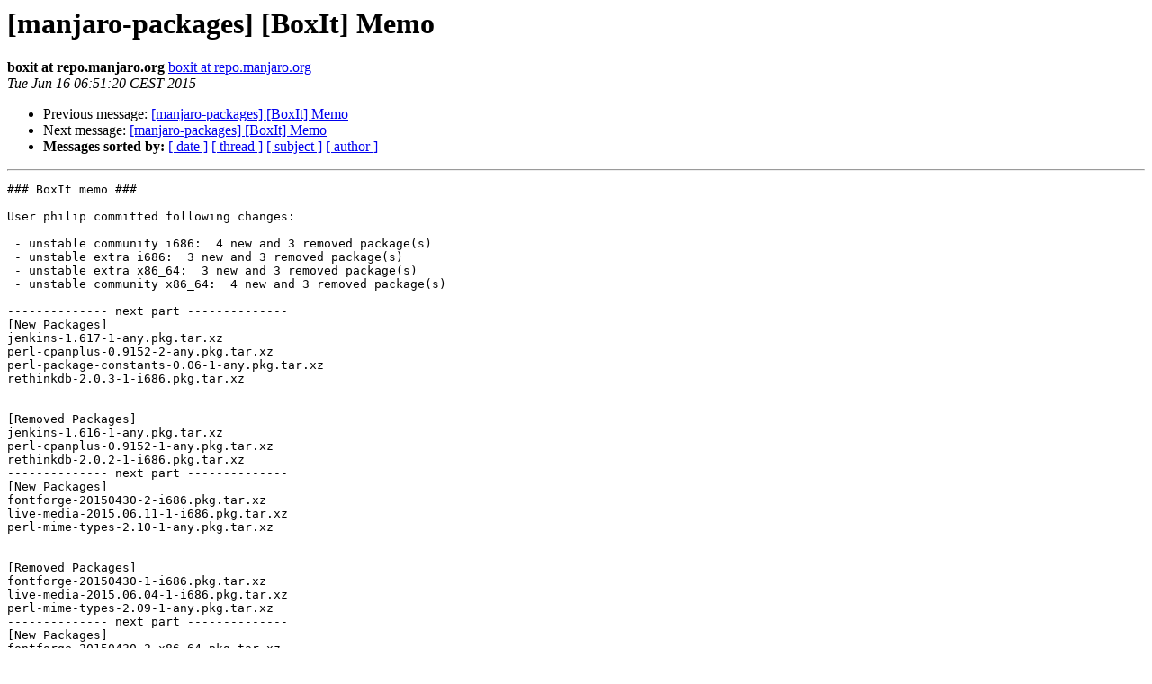

--- FILE ---
content_type: text/html
request_url: https://lists.manjaro.org/pipermail/manjaro-packages/Week-of-Mon-20150615/003459.html
body_size: 3893
content:
<!DOCTYPE HTML PUBLIC "-//W3C//DTD HTML 4.01 Transitional//EN">
<HTML>
 <HEAD>
   <TITLE> [manjaro-packages] [BoxIt] Memo
   </TITLE>
   <LINK REL="Index" HREF="index.html" >
   <LINK REL="made" HREF="mailto:manjaro-packages%40manjaro.org?Subject=Re%3A%20%5Bmanjaro-packages%5D%20%5BBoxIt%5D%20Memo&In-Reply-To=%3CE1Z4iqG-0006NP-SE%40Debian%3E">
   <META NAME="robots" CONTENT="index,nofollow">
   <style type="text/css">
       pre {
           white-space: pre-wrap;       /* css-2.1, curent FF, Opera, Safari */
           }
   </style>
   <META http-equiv="Content-Type" content="text/html; charset=us-ascii">
   <LINK REL="Previous"  HREF="003458.html">
   <LINK REL="Next"  HREF="003460.html">
 </HEAD>
 <BODY BGCOLOR="#ffffff">
   <H1>[manjaro-packages] [BoxIt] Memo</H1>
    <B>boxit at repo.manjaro.org</B> 
    <A HREF="mailto:manjaro-packages%40manjaro.org?Subject=Re%3A%20%5Bmanjaro-packages%5D%20%5BBoxIt%5D%20Memo&In-Reply-To=%3CE1Z4iqG-0006NP-SE%40Debian%3E"
       TITLE="[manjaro-packages] [BoxIt] Memo">boxit at repo.manjaro.org
       </A><BR>
    <I>Tue Jun 16 06:51:20 CEST 2015</I>
    <P><UL>
        <LI>Previous message: <A HREF="003458.html">[manjaro-packages] [BoxIt] Memo
</A></li>
        <LI>Next message: <A HREF="003460.html">[manjaro-packages] [BoxIt] Memo
</A></li>
         <LI> <B>Messages sorted by:</B> 
              <a href="date.html#3459">[ date ]</a>
              <a href="thread.html#3459">[ thread ]</a>
              <a href="subject.html#3459">[ subject ]</a>
              <a href="author.html#3459">[ author ]</a>
         </LI>
       </UL>
    <HR>  
<!--beginarticle-->
<PRE>### BoxIt memo ###

User philip committed following changes:

 - unstable community i686:  4 new and 3 removed package(s)
 - unstable extra i686:  3 new and 3 removed package(s)
 - unstable extra x86_64:  3 new and 3 removed package(s)
 - unstable community x86_64:  4 new and 3 removed package(s)

-------------- next part --------------
[New Packages]
jenkins-1.617-1-any.pkg.tar.xz
perl-cpanplus-0.9152-2-any.pkg.tar.xz
perl-package-constants-0.06-1-any.pkg.tar.xz
rethinkdb-2.0.3-1-i686.pkg.tar.xz


[Removed Packages]
jenkins-1.616-1-any.pkg.tar.xz
perl-cpanplus-0.9152-1-any.pkg.tar.xz
rethinkdb-2.0.2-1-i686.pkg.tar.xz
-------------- next part --------------
[New Packages]
fontforge-20150430-2-i686.pkg.tar.xz
live-media-2015.06.11-1-i686.pkg.tar.xz
perl-mime-types-2.10-1-any.pkg.tar.xz


[Removed Packages]
fontforge-20150430-1-i686.pkg.tar.xz
live-media-2015.06.04-1-i686.pkg.tar.xz
perl-mime-types-2.09-1-any.pkg.tar.xz
-------------- next part --------------
[New Packages]
fontforge-20150430-2-x86_64.pkg.tar.xz
live-media-2015.06.11-1-x86_64.pkg.tar.xz
perl-mime-types-2.10-1-any.pkg.tar.xz


[Removed Packages]
fontforge-20150430-1-x86_64.pkg.tar.xz
live-media-2015.06.04-1-x86_64.pkg.tar.xz
perl-mime-types-2.09-1-any.pkg.tar.xz
-------------- next part --------------
[New Packages]
jenkins-1.617-1-any.pkg.tar.xz
perl-cpanplus-0.9152-2-any.pkg.tar.xz
perl-package-constants-0.06-1-any.pkg.tar.xz
rethinkdb-2.0.3-1-x86_64.pkg.tar.xz


[Removed Packages]
jenkins-1.616-1-any.pkg.tar.xz
perl-cpanplus-0.9152-1-any.pkg.tar.xz
rethinkdb-2.0.2-1-x86_64.pkg.tar.xz
</PRE>


<!--endarticle-->
    <HR>
    <P><UL>
        <!--threads-->
	<LI>Previous message: <A HREF="003458.html">[manjaro-packages] [BoxIt] Memo
</A></li>
	<LI>Next message: <A HREF="003460.html">[manjaro-packages] [BoxIt] Memo
</A></li>
         <LI> <B>Messages sorted by:</B> 
              <a href="date.html#3459">[ date ]</a>
              <a href="thread.html#3459">[ thread ]</a>
              <a href="subject.html#3459">[ subject ]</a>
              <a href="author.html#3459">[ author ]</a>
         </LI>
       </UL>

<hr>
<a href="http://lists.manjaro.org/mailman/listinfo/manjaro-packages">More information about the manjaro-packages
mailing list</a><br>
</body></html>
